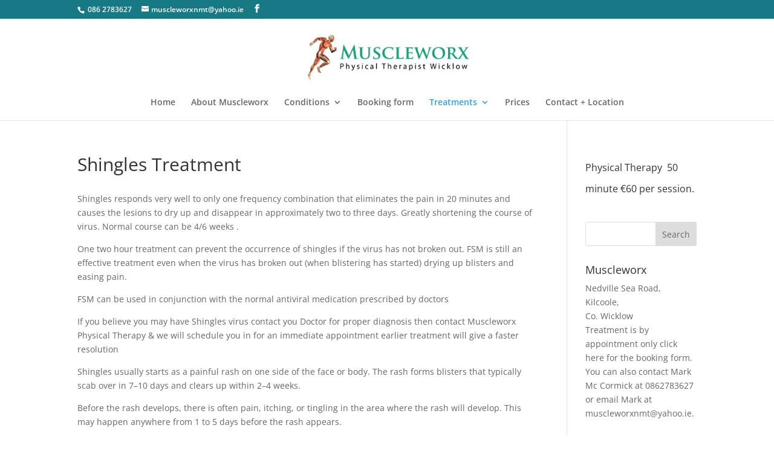

--- FILE ---
content_type: text/plain
request_url: https://www.google-analytics.com/j/collect?v=1&_v=j102&a=1054595579&t=pageview&_s=1&dl=http%3A%2F%2Fphysicaltherapistwicklow.ie%2Fshingles-treatment%2F&ul=en-us%40posix&dt=Shingles%20Treatment%20Muscleworx%20Clinic%20-%20Mark%20Mc%20Cormick&sr=1280x720&vp=1280x720&_u=IEBAAEABAAAAACAAI~&jid=1494352514&gjid=715733402&cid=1837616704.1768020409&tid=UA-46101006-1&_gid=782052769.1768020409&_r=1&_slc=1&z=1061175908
body_size: -289
content:
2,cG-PY6ZBG8JDM